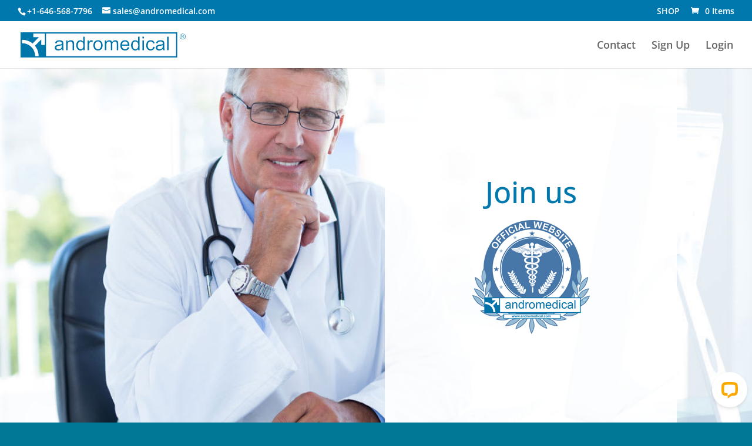

--- FILE ---
content_type: text/html; charset=utf-8
request_url: https://www.google.com/recaptcha/api2/anchor?ar=1&k=6Ld8wKAUAAAAAMjEx53v1rHbPEI8s-AzGl-vkYPh&co=aHR0cHM6Ly93d3cuYW5kcm9tZWRpY2FsLm9yZzo0NDM.&hl=en&v=7gg7H51Q-naNfhmCP3_R47ho&size=invisible&anchor-ms=20000&execute-ms=30000&cb=hhbqbey03njh
body_size: 48125
content:
<!DOCTYPE HTML><html dir="ltr" lang="en"><head><meta http-equiv="Content-Type" content="text/html; charset=UTF-8">
<meta http-equiv="X-UA-Compatible" content="IE=edge">
<title>reCAPTCHA</title>
<style type="text/css">
/* cyrillic-ext */
@font-face {
  font-family: 'Roboto';
  font-style: normal;
  font-weight: 400;
  font-stretch: 100%;
  src: url(//fonts.gstatic.com/s/roboto/v48/KFO7CnqEu92Fr1ME7kSn66aGLdTylUAMa3GUBHMdazTgWw.woff2) format('woff2');
  unicode-range: U+0460-052F, U+1C80-1C8A, U+20B4, U+2DE0-2DFF, U+A640-A69F, U+FE2E-FE2F;
}
/* cyrillic */
@font-face {
  font-family: 'Roboto';
  font-style: normal;
  font-weight: 400;
  font-stretch: 100%;
  src: url(//fonts.gstatic.com/s/roboto/v48/KFO7CnqEu92Fr1ME7kSn66aGLdTylUAMa3iUBHMdazTgWw.woff2) format('woff2');
  unicode-range: U+0301, U+0400-045F, U+0490-0491, U+04B0-04B1, U+2116;
}
/* greek-ext */
@font-face {
  font-family: 'Roboto';
  font-style: normal;
  font-weight: 400;
  font-stretch: 100%;
  src: url(//fonts.gstatic.com/s/roboto/v48/KFO7CnqEu92Fr1ME7kSn66aGLdTylUAMa3CUBHMdazTgWw.woff2) format('woff2');
  unicode-range: U+1F00-1FFF;
}
/* greek */
@font-face {
  font-family: 'Roboto';
  font-style: normal;
  font-weight: 400;
  font-stretch: 100%;
  src: url(//fonts.gstatic.com/s/roboto/v48/KFO7CnqEu92Fr1ME7kSn66aGLdTylUAMa3-UBHMdazTgWw.woff2) format('woff2');
  unicode-range: U+0370-0377, U+037A-037F, U+0384-038A, U+038C, U+038E-03A1, U+03A3-03FF;
}
/* math */
@font-face {
  font-family: 'Roboto';
  font-style: normal;
  font-weight: 400;
  font-stretch: 100%;
  src: url(//fonts.gstatic.com/s/roboto/v48/KFO7CnqEu92Fr1ME7kSn66aGLdTylUAMawCUBHMdazTgWw.woff2) format('woff2');
  unicode-range: U+0302-0303, U+0305, U+0307-0308, U+0310, U+0312, U+0315, U+031A, U+0326-0327, U+032C, U+032F-0330, U+0332-0333, U+0338, U+033A, U+0346, U+034D, U+0391-03A1, U+03A3-03A9, U+03B1-03C9, U+03D1, U+03D5-03D6, U+03F0-03F1, U+03F4-03F5, U+2016-2017, U+2034-2038, U+203C, U+2040, U+2043, U+2047, U+2050, U+2057, U+205F, U+2070-2071, U+2074-208E, U+2090-209C, U+20D0-20DC, U+20E1, U+20E5-20EF, U+2100-2112, U+2114-2115, U+2117-2121, U+2123-214F, U+2190, U+2192, U+2194-21AE, U+21B0-21E5, U+21F1-21F2, U+21F4-2211, U+2213-2214, U+2216-22FF, U+2308-230B, U+2310, U+2319, U+231C-2321, U+2336-237A, U+237C, U+2395, U+239B-23B7, U+23D0, U+23DC-23E1, U+2474-2475, U+25AF, U+25B3, U+25B7, U+25BD, U+25C1, U+25CA, U+25CC, U+25FB, U+266D-266F, U+27C0-27FF, U+2900-2AFF, U+2B0E-2B11, U+2B30-2B4C, U+2BFE, U+3030, U+FF5B, U+FF5D, U+1D400-1D7FF, U+1EE00-1EEFF;
}
/* symbols */
@font-face {
  font-family: 'Roboto';
  font-style: normal;
  font-weight: 400;
  font-stretch: 100%;
  src: url(//fonts.gstatic.com/s/roboto/v48/KFO7CnqEu92Fr1ME7kSn66aGLdTylUAMaxKUBHMdazTgWw.woff2) format('woff2');
  unicode-range: U+0001-000C, U+000E-001F, U+007F-009F, U+20DD-20E0, U+20E2-20E4, U+2150-218F, U+2190, U+2192, U+2194-2199, U+21AF, U+21E6-21F0, U+21F3, U+2218-2219, U+2299, U+22C4-22C6, U+2300-243F, U+2440-244A, U+2460-24FF, U+25A0-27BF, U+2800-28FF, U+2921-2922, U+2981, U+29BF, U+29EB, U+2B00-2BFF, U+4DC0-4DFF, U+FFF9-FFFB, U+10140-1018E, U+10190-1019C, U+101A0, U+101D0-101FD, U+102E0-102FB, U+10E60-10E7E, U+1D2C0-1D2D3, U+1D2E0-1D37F, U+1F000-1F0FF, U+1F100-1F1AD, U+1F1E6-1F1FF, U+1F30D-1F30F, U+1F315, U+1F31C, U+1F31E, U+1F320-1F32C, U+1F336, U+1F378, U+1F37D, U+1F382, U+1F393-1F39F, U+1F3A7-1F3A8, U+1F3AC-1F3AF, U+1F3C2, U+1F3C4-1F3C6, U+1F3CA-1F3CE, U+1F3D4-1F3E0, U+1F3ED, U+1F3F1-1F3F3, U+1F3F5-1F3F7, U+1F408, U+1F415, U+1F41F, U+1F426, U+1F43F, U+1F441-1F442, U+1F444, U+1F446-1F449, U+1F44C-1F44E, U+1F453, U+1F46A, U+1F47D, U+1F4A3, U+1F4B0, U+1F4B3, U+1F4B9, U+1F4BB, U+1F4BF, U+1F4C8-1F4CB, U+1F4D6, U+1F4DA, U+1F4DF, U+1F4E3-1F4E6, U+1F4EA-1F4ED, U+1F4F7, U+1F4F9-1F4FB, U+1F4FD-1F4FE, U+1F503, U+1F507-1F50B, U+1F50D, U+1F512-1F513, U+1F53E-1F54A, U+1F54F-1F5FA, U+1F610, U+1F650-1F67F, U+1F687, U+1F68D, U+1F691, U+1F694, U+1F698, U+1F6AD, U+1F6B2, U+1F6B9-1F6BA, U+1F6BC, U+1F6C6-1F6CF, U+1F6D3-1F6D7, U+1F6E0-1F6EA, U+1F6F0-1F6F3, U+1F6F7-1F6FC, U+1F700-1F7FF, U+1F800-1F80B, U+1F810-1F847, U+1F850-1F859, U+1F860-1F887, U+1F890-1F8AD, U+1F8B0-1F8BB, U+1F8C0-1F8C1, U+1F900-1F90B, U+1F93B, U+1F946, U+1F984, U+1F996, U+1F9E9, U+1FA00-1FA6F, U+1FA70-1FA7C, U+1FA80-1FA89, U+1FA8F-1FAC6, U+1FACE-1FADC, U+1FADF-1FAE9, U+1FAF0-1FAF8, U+1FB00-1FBFF;
}
/* vietnamese */
@font-face {
  font-family: 'Roboto';
  font-style: normal;
  font-weight: 400;
  font-stretch: 100%;
  src: url(//fonts.gstatic.com/s/roboto/v48/KFO7CnqEu92Fr1ME7kSn66aGLdTylUAMa3OUBHMdazTgWw.woff2) format('woff2');
  unicode-range: U+0102-0103, U+0110-0111, U+0128-0129, U+0168-0169, U+01A0-01A1, U+01AF-01B0, U+0300-0301, U+0303-0304, U+0308-0309, U+0323, U+0329, U+1EA0-1EF9, U+20AB;
}
/* latin-ext */
@font-face {
  font-family: 'Roboto';
  font-style: normal;
  font-weight: 400;
  font-stretch: 100%;
  src: url(//fonts.gstatic.com/s/roboto/v48/KFO7CnqEu92Fr1ME7kSn66aGLdTylUAMa3KUBHMdazTgWw.woff2) format('woff2');
  unicode-range: U+0100-02BA, U+02BD-02C5, U+02C7-02CC, U+02CE-02D7, U+02DD-02FF, U+0304, U+0308, U+0329, U+1D00-1DBF, U+1E00-1E9F, U+1EF2-1EFF, U+2020, U+20A0-20AB, U+20AD-20C0, U+2113, U+2C60-2C7F, U+A720-A7FF;
}
/* latin */
@font-face {
  font-family: 'Roboto';
  font-style: normal;
  font-weight: 400;
  font-stretch: 100%;
  src: url(//fonts.gstatic.com/s/roboto/v48/KFO7CnqEu92Fr1ME7kSn66aGLdTylUAMa3yUBHMdazQ.woff2) format('woff2');
  unicode-range: U+0000-00FF, U+0131, U+0152-0153, U+02BB-02BC, U+02C6, U+02DA, U+02DC, U+0304, U+0308, U+0329, U+2000-206F, U+20AC, U+2122, U+2191, U+2193, U+2212, U+2215, U+FEFF, U+FFFD;
}
/* cyrillic-ext */
@font-face {
  font-family: 'Roboto';
  font-style: normal;
  font-weight: 500;
  font-stretch: 100%;
  src: url(//fonts.gstatic.com/s/roboto/v48/KFO7CnqEu92Fr1ME7kSn66aGLdTylUAMa3GUBHMdazTgWw.woff2) format('woff2');
  unicode-range: U+0460-052F, U+1C80-1C8A, U+20B4, U+2DE0-2DFF, U+A640-A69F, U+FE2E-FE2F;
}
/* cyrillic */
@font-face {
  font-family: 'Roboto';
  font-style: normal;
  font-weight: 500;
  font-stretch: 100%;
  src: url(//fonts.gstatic.com/s/roboto/v48/KFO7CnqEu92Fr1ME7kSn66aGLdTylUAMa3iUBHMdazTgWw.woff2) format('woff2');
  unicode-range: U+0301, U+0400-045F, U+0490-0491, U+04B0-04B1, U+2116;
}
/* greek-ext */
@font-face {
  font-family: 'Roboto';
  font-style: normal;
  font-weight: 500;
  font-stretch: 100%;
  src: url(//fonts.gstatic.com/s/roboto/v48/KFO7CnqEu92Fr1ME7kSn66aGLdTylUAMa3CUBHMdazTgWw.woff2) format('woff2');
  unicode-range: U+1F00-1FFF;
}
/* greek */
@font-face {
  font-family: 'Roboto';
  font-style: normal;
  font-weight: 500;
  font-stretch: 100%;
  src: url(//fonts.gstatic.com/s/roboto/v48/KFO7CnqEu92Fr1ME7kSn66aGLdTylUAMa3-UBHMdazTgWw.woff2) format('woff2');
  unicode-range: U+0370-0377, U+037A-037F, U+0384-038A, U+038C, U+038E-03A1, U+03A3-03FF;
}
/* math */
@font-face {
  font-family: 'Roboto';
  font-style: normal;
  font-weight: 500;
  font-stretch: 100%;
  src: url(//fonts.gstatic.com/s/roboto/v48/KFO7CnqEu92Fr1ME7kSn66aGLdTylUAMawCUBHMdazTgWw.woff2) format('woff2');
  unicode-range: U+0302-0303, U+0305, U+0307-0308, U+0310, U+0312, U+0315, U+031A, U+0326-0327, U+032C, U+032F-0330, U+0332-0333, U+0338, U+033A, U+0346, U+034D, U+0391-03A1, U+03A3-03A9, U+03B1-03C9, U+03D1, U+03D5-03D6, U+03F0-03F1, U+03F4-03F5, U+2016-2017, U+2034-2038, U+203C, U+2040, U+2043, U+2047, U+2050, U+2057, U+205F, U+2070-2071, U+2074-208E, U+2090-209C, U+20D0-20DC, U+20E1, U+20E5-20EF, U+2100-2112, U+2114-2115, U+2117-2121, U+2123-214F, U+2190, U+2192, U+2194-21AE, U+21B0-21E5, U+21F1-21F2, U+21F4-2211, U+2213-2214, U+2216-22FF, U+2308-230B, U+2310, U+2319, U+231C-2321, U+2336-237A, U+237C, U+2395, U+239B-23B7, U+23D0, U+23DC-23E1, U+2474-2475, U+25AF, U+25B3, U+25B7, U+25BD, U+25C1, U+25CA, U+25CC, U+25FB, U+266D-266F, U+27C0-27FF, U+2900-2AFF, U+2B0E-2B11, U+2B30-2B4C, U+2BFE, U+3030, U+FF5B, U+FF5D, U+1D400-1D7FF, U+1EE00-1EEFF;
}
/* symbols */
@font-face {
  font-family: 'Roboto';
  font-style: normal;
  font-weight: 500;
  font-stretch: 100%;
  src: url(//fonts.gstatic.com/s/roboto/v48/KFO7CnqEu92Fr1ME7kSn66aGLdTylUAMaxKUBHMdazTgWw.woff2) format('woff2');
  unicode-range: U+0001-000C, U+000E-001F, U+007F-009F, U+20DD-20E0, U+20E2-20E4, U+2150-218F, U+2190, U+2192, U+2194-2199, U+21AF, U+21E6-21F0, U+21F3, U+2218-2219, U+2299, U+22C4-22C6, U+2300-243F, U+2440-244A, U+2460-24FF, U+25A0-27BF, U+2800-28FF, U+2921-2922, U+2981, U+29BF, U+29EB, U+2B00-2BFF, U+4DC0-4DFF, U+FFF9-FFFB, U+10140-1018E, U+10190-1019C, U+101A0, U+101D0-101FD, U+102E0-102FB, U+10E60-10E7E, U+1D2C0-1D2D3, U+1D2E0-1D37F, U+1F000-1F0FF, U+1F100-1F1AD, U+1F1E6-1F1FF, U+1F30D-1F30F, U+1F315, U+1F31C, U+1F31E, U+1F320-1F32C, U+1F336, U+1F378, U+1F37D, U+1F382, U+1F393-1F39F, U+1F3A7-1F3A8, U+1F3AC-1F3AF, U+1F3C2, U+1F3C4-1F3C6, U+1F3CA-1F3CE, U+1F3D4-1F3E0, U+1F3ED, U+1F3F1-1F3F3, U+1F3F5-1F3F7, U+1F408, U+1F415, U+1F41F, U+1F426, U+1F43F, U+1F441-1F442, U+1F444, U+1F446-1F449, U+1F44C-1F44E, U+1F453, U+1F46A, U+1F47D, U+1F4A3, U+1F4B0, U+1F4B3, U+1F4B9, U+1F4BB, U+1F4BF, U+1F4C8-1F4CB, U+1F4D6, U+1F4DA, U+1F4DF, U+1F4E3-1F4E6, U+1F4EA-1F4ED, U+1F4F7, U+1F4F9-1F4FB, U+1F4FD-1F4FE, U+1F503, U+1F507-1F50B, U+1F50D, U+1F512-1F513, U+1F53E-1F54A, U+1F54F-1F5FA, U+1F610, U+1F650-1F67F, U+1F687, U+1F68D, U+1F691, U+1F694, U+1F698, U+1F6AD, U+1F6B2, U+1F6B9-1F6BA, U+1F6BC, U+1F6C6-1F6CF, U+1F6D3-1F6D7, U+1F6E0-1F6EA, U+1F6F0-1F6F3, U+1F6F7-1F6FC, U+1F700-1F7FF, U+1F800-1F80B, U+1F810-1F847, U+1F850-1F859, U+1F860-1F887, U+1F890-1F8AD, U+1F8B0-1F8BB, U+1F8C0-1F8C1, U+1F900-1F90B, U+1F93B, U+1F946, U+1F984, U+1F996, U+1F9E9, U+1FA00-1FA6F, U+1FA70-1FA7C, U+1FA80-1FA89, U+1FA8F-1FAC6, U+1FACE-1FADC, U+1FADF-1FAE9, U+1FAF0-1FAF8, U+1FB00-1FBFF;
}
/* vietnamese */
@font-face {
  font-family: 'Roboto';
  font-style: normal;
  font-weight: 500;
  font-stretch: 100%;
  src: url(//fonts.gstatic.com/s/roboto/v48/KFO7CnqEu92Fr1ME7kSn66aGLdTylUAMa3OUBHMdazTgWw.woff2) format('woff2');
  unicode-range: U+0102-0103, U+0110-0111, U+0128-0129, U+0168-0169, U+01A0-01A1, U+01AF-01B0, U+0300-0301, U+0303-0304, U+0308-0309, U+0323, U+0329, U+1EA0-1EF9, U+20AB;
}
/* latin-ext */
@font-face {
  font-family: 'Roboto';
  font-style: normal;
  font-weight: 500;
  font-stretch: 100%;
  src: url(//fonts.gstatic.com/s/roboto/v48/KFO7CnqEu92Fr1ME7kSn66aGLdTylUAMa3KUBHMdazTgWw.woff2) format('woff2');
  unicode-range: U+0100-02BA, U+02BD-02C5, U+02C7-02CC, U+02CE-02D7, U+02DD-02FF, U+0304, U+0308, U+0329, U+1D00-1DBF, U+1E00-1E9F, U+1EF2-1EFF, U+2020, U+20A0-20AB, U+20AD-20C0, U+2113, U+2C60-2C7F, U+A720-A7FF;
}
/* latin */
@font-face {
  font-family: 'Roboto';
  font-style: normal;
  font-weight: 500;
  font-stretch: 100%;
  src: url(//fonts.gstatic.com/s/roboto/v48/KFO7CnqEu92Fr1ME7kSn66aGLdTylUAMa3yUBHMdazQ.woff2) format('woff2');
  unicode-range: U+0000-00FF, U+0131, U+0152-0153, U+02BB-02BC, U+02C6, U+02DA, U+02DC, U+0304, U+0308, U+0329, U+2000-206F, U+20AC, U+2122, U+2191, U+2193, U+2212, U+2215, U+FEFF, U+FFFD;
}
/* cyrillic-ext */
@font-face {
  font-family: 'Roboto';
  font-style: normal;
  font-weight: 900;
  font-stretch: 100%;
  src: url(//fonts.gstatic.com/s/roboto/v48/KFO7CnqEu92Fr1ME7kSn66aGLdTylUAMa3GUBHMdazTgWw.woff2) format('woff2');
  unicode-range: U+0460-052F, U+1C80-1C8A, U+20B4, U+2DE0-2DFF, U+A640-A69F, U+FE2E-FE2F;
}
/* cyrillic */
@font-face {
  font-family: 'Roboto';
  font-style: normal;
  font-weight: 900;
  font-stretch: 100%;
  src: url(//fonts.gstatic.com/s/roboto/v48/KFO7CnqEu92Fr1ME7kSn66aGLdTylUAMa3iUBHMdazTgWw.woff2) format('woff2');
  unicode-range: U+0301, U+0400-045F, U+0490-0491, U+04B0-04B1, U+2116;
}
/* greek-ext */
@font-face {
  font-family: 'Roboto';
  font-style: normal;
  font-weight: 900;
  font-stretch: 100%;
  src: url(//fonts.gstatic.com/s/roboto/v48/KFO7CnqEu92Fr1ME7kSn66aGLdTylUAMa3CUBHMdazTgWw.woff2) format('woff2');
  unicode-range: U+1F00-1FFF;
}
/* greek */
@font-face {
  font-family: 'Roboto';
  font-style: normal;
  font-weight: 900;
  font-stretch: 100%;
  src: url(//fonts.gstatic.com/s/roboto/v48/KFO7CnqEu92Fr1ME7kSn66aGLdTylUAMa3-UBHMdazTgWw.woff2) format('woff2');
  unicode-range: U+0370-0377, U+037A-037F, U+0384-038A, U+038C, U+038E-03A1, U+03A3-03FF;
}
/* math */
@font-face {
  font-family: 'Roboto';
  font-style: normal;
  font-weight: 900;
  font-stretch: 100%;
  src: url(//fonts.gstatic.com/s/roboto/v48/KFO7CnqEu92Fr1ME7kSn66aGLdTylUAMawCUBHMdazTgWw.woff2) format('woff2');
  unicode-range: U+0302-0303, U+0305, U+0307-0308, U+0310, U+0312, U+0315, U+031A, U+0326-0327, U+032C, U+032F-0330, U+0332-0333, U+0338, U+033A, U+0346, U+034D, U+0391-03A1, U+03A3-03A9, U+03B1-03C9, U+03D1, U+03D5-03D6, U+03F0-03F1, U+03F4-03F5, U+2016-2017, U+2034-2038, U+203C, U+2040, U+2043, U+2047, U+2050, U+2057, U+205F, U+2070-2071, U+2074-208E, U+2090-209C, U+20D0-20DC, U+20E1, U+20E5-20EF, U+2100-2112, U+2114-2115, U+2117-2121, U+2123-214F, U+2190, U+2192, U+2194-21AE, U+21B0-21E5, U+21F1-21F2, U+21F4-2211, U+2213-2214, U+2216-22FF, U+2308-230B, U+2310, U+2319, U+231C-2321, U+2336-237A, U+237C, U+2395, U+239B-23B7, U+23D0, U+23DC-23E1, U+2474-2475, U+25AF, U+25B3, U+25B7, U+25BD, U+25C1, U+25CA, U+25CC, U+25FB, U+266D-266F, U+27C0-27FF, U+2900-2AFF, U+2B0E-2B11, U+2B30-2B4C, U+2BFE, U+3030, U+FF5B, U+FF5D, U+1D400-1D7FF, U+1EE00-1EEFF;
}
/* symbols */
@font-face {
  font-family: 'Roboto';
  font-style: normal;
  font-weight: 900;
  font-stretch: 100%;
  src: url(//fonts.gstatic.com/s/roboto/v48/KFO7CnqEu92Fr1ME7kSn66aGLdTylUAMaxKUBHMdazTgWw.woff2) format('woff2');
  unicode-range: U+0001-000C, U+000E-001F, U+007F-009F, U+20DD-20E0, U+20E2-20E4, U+2150-218F, U+2190, U+2192, U+2194-2199, U+21AF, U+21E6-21F0, U+21F3, U+2218-2219, U+2299, U+22C4-22C6, U+2300-243F, U+2440-244A, U+2460-24FF, U+25A0-27BF, U+2800-28FF, U+2921-2922, U+2981, U+29BF, U+29EB, U+2B00-2BFF, U+4DC0-4DFF, U+FFF9-FFFB, U+10140-1018E, U+10190-1019C, U+101A0, U+101D0-101FD, U+102E0-102FB, U+10E60-10E7E, U+1D2C0-1D2D3, U+1D2E0-1D37F, U+1F000-1F0FF, U+1F100-1F1AD, U+1F1E6-1F1FF, U+1F30D-1F30F, U+1F315, U+1F31C, U+1F31E, U+1F320-1F32C, U+1F336, U+1F378, U+1F37D, U+1F382, U+1F393-1F39F, U+1F3A7-1F3A8, U+1F3AC-1F3AF, U+1F3C2, U+1F3C4-1F3C6, U+1F3CA-1F3CE, U+1F3D4-1F3E0, U+1F3ED, U+1F3F1-1F3F3, U+1F3F5-1F3F7, U+1F408, U+1F415, U+1F41F, U+1F426, U+1F43F, U+1F441-1F442, U+1F444, U+1F446-1F449, U+1F44C-1F44E, U+1F453, U+1F46A, U+1F47D, U+1F4A3, U+1F4B0, U+1F4B3, U+1F4B9, U+1F4BB, U+1F4BF, U+1F4C8-1F4CB, U+1F4D6, U+1F4DA, U+1F4DF, U+1F4E3-1F4E6, U+1F4EA-1F4ED, U+1F4F7, U+1F4F9-1F4FB, U+1F4FD-1F4FE, U+1F503, U+1F507-1F50B, U+1F50D, U+1F512-1F513, U+1F53E-1F54A, U+1F54F-1F5FA, U+1F610, U+1F650-1F67F, U+1F687, U+1F68D, U+1F691, U+1F694, U+1F698, U+1F6AD, U+1F6B2, U+1F6B9-1F6BA, U+1F6BC, U+1F6C6-1F6CF, U+1F6D3-1F6D7, U+1F6E0-1F6EA, U+1F6F0-1F6F3, U+1F6F7-1F6FC, U+1F700-1F7FF, U+1F800-1F80B, U+1F810-1F847, U+1F850-1F859, U+1F860-1F887, U+1F890-1F8AD, U+1F8B0-1F8BB, U+1F8C0-1F8C1, U+1F900-1F90B, U+1F93B, U+1F946, U+1F984, U+1F996, U+1F9E9, U+1FA00-1FA6F, U+1FA70-1FA7C, U+1FA80-1FA89, U+1FA8F-1FAC6, U+1FACE-1FADC, U+1FADF-1FAE9, U+1FAF0-1FAF8, U+1FB00-1FBFF;
}
/* vietnamese */
@font-face {
  font-family: 'Roboto';
  font-style: normal;
  font-weight: 900;
  font-stretch: 100%;
  src: url(//fonts.gstatic.com/s/roboto/v48/KFO7CnqEu92Fr1ME7kSn66aGLdTylUAMa3OUBHMdazTgWw.woff2) format('woff2');
  unicode-range: U+0102-0103, U+0110-0111, U+0128-0129, U+0168-0169, U+01A0-01A1, U+01AF-01B0, U+0300-0301, U+0303-0304, U+0308-0309, U+0323, U+0329, U+1EA0-1EF9, U+20AB;
}
/* latin-ext */
@font-face {
  font-family: 'Roboto';
  font-style: normal;
  font-weight: 900;
  font-stretch: 100%;
  src: url(//fonts.gstatic.com/s/roboto/v48/KFO7CnqEu92Fr1ME7kSn66aGLdTylUAMa3KUBHMdazTgWw.woff2) format('woff2');
  unicode-range: U+0100-02BA, U+02BD-02C5, U+02C7-02CC, U+02CE-02D7, U+02DD-02FF, U+0304, U+0308, U+0329, U+1D00-1DBF, U+1E00-1E9F, U+1EF2-1EFF, U+2020, U+20A0-20AB, U+20AD-20C0, U+2113, U+2C60-2C7F, U+A720-A7FF;
}
/* latin */
@font-face {
  font-family: 'Roboto';
  font-style: normal;
  font-weight: 900;
  font-stretch: 100%;
  src: url(//fonts.gstatic.com/s/roboto/v48/KFO7CnqEu92Fr1ME7kSn66aGLdTylUAMa3yUBHMdazQ.woff2) format('woff2');
  unicode-range: U+0000-00FF, U+0131, U+0152-0153, U+02BB-02BC, U+02C6, U+02DA, U+02DC, U+0304, U+0308, U+0329, U+2000-206F, U+20AC, U+2122, U+2191, U+2193, U+2212, U+2215, U+FEFF, U+FFFD;
}

</style>
<link rel="stylesheet" type="text/css" href="https://www.gstatic.com/recaptcha/releases/7gg7H51Q-naNfhmCP3_R47ho/styles__ltr.css">
<script nonce="EOjWrmximj6WeB6C_QQhtg" type="text/javascript">window['__recaptcha_api'] = 'https://www.google.com/recaptcha/api2/';</script>
<script type="text/javascript" src="https://www.gstatic.com/recaptcha/releases/7gg7H51Q-naNfhmCP3_R47ho/recaptcha__en.js" nonce="EOjWrmximj6WeB6C_QQhtg">
      
    </script></head>
<body><div id="rc-anchor-alert" class="rc-anchor-alert"></div>
<input type="hidden" id="recaptcha-token" value="[base64]">
<script type="text/javascript" nonce="EOjWrmximj6WeB6C_QQhtg">
      recaptcha.anchor.Main.init("[\x22ainput\x22,[\x22bgdata\x22,\x22\x22,\[base64]/[base64]/UltIKytdPWE6KGE8MjA0OD9SW0grK109YT4+NnwxOTI6KChhJjY0NTEyKT09NTUyOTYmJnErMTxoLmxlbmd0aCYmKGguY2hhckNvZGVBdChxKzEpJjY0NTEyKT09NTYzMjA/[base64]/MjU1OlI/[base64]/[base64]/[base64]/[base64]/[base64]/[base64]/[base64]/[base64]/[base64]/[base64]\x22,\[base64]\\u003d\x22,\[base64]/DicONYmrDnT5SVMKVLETDu8OEX8O8NcOrwqZLL8Otw5HChcOQwoHDoiB7MAfDlgUJw75lw5oZTsKywofCt8Kmw50uw5TCtQIDw5rCjcKtwp7DqmAvwppBwpdpIcK7w4fChyDCl1PCvMORQcKaw6TDrcK/BsOMwofCn8O0wq8sw6FBdHbDr8KNLhxuwoDCqcOZwpnDpMKOwpdJwqHDpsOywqIHw5jCnMOxwrfCsMO9bhk+YzXDi8KYN8KMdBHDkhs7OlnCtwtLw43CrCHCrcOywoIrwoQhZkhbR8K7w54IO0VawozCnC4rw6PDk8OJegdjwro3w6LDuMOIFsOHw6vDim80w7/DgMO3KHPCksK4w5DCkyoPG3xqw5BIDsKMWhnCkjjDoMKaPsKaDcOqwozDlQHCkcOSdMKGwp/[base64]/CssKgw4nCuCTCpcKmw6jCi8OTHMOdXiRfR8KlBS0swrNMw5PDhSxNwoB3w4cDTh3Ds8Kww7BRK8KRwpzCnAtPf8OJw77DnnfCgS0xw5s8wpIOAsK6U3w9wrDDgcOUHXB6w7USw5jDvitMw47CrhYWTg/Cqz4WXMKpw5TDoFF7BsOlYVAqKcONLgspw6bCk8KxLCvDm8OWwoLDmhAGwoXDssOzw6Iqw4jDp8OTBsORDi1/wrjCqy/[base64]/[base64]/[base64]/DscO3WcKBwrHCiMOEQMKDwrnDl8OkaMOYwpl/CcK3wr7Cl8K3WcKYN8KoDQvDuSYYw5R1wrDCmsOZIMOQw6HDkV0ewrHClsKIw48QWB7DmcONUcKAw7XCljPCoUQPw58fw78wwopmeDnCln9Xwp7CicK1M8K+FETDgMKmwoM8wq/Dpy5pw6xdGgTDpEPChgc/[base64]/OjEFH8KQKTTCu8OhwoQhw65BwplawpLDisOgP8KnwoLCucK9wpEdbWnDk8KYw6TCk8K+InNuw47Dp8KXB3/CicODwr7Dj8OMw4HCisOcw648w4vCr8KMT8OXTcO3MjbDvVLCo8KORgLCucOGwqHDvMOBLWElM0IGw71jwqprw6dtwqh5IWHCrlbDsBPCkEctfcOoPg0VwrQBwpjDuBnCr8Obwo5oYMKoZxrDsSHDhMKWbVrCq3HClTAWf8O+c1MMRFrDvsOLw6E/wokJe8Ofw7HCuH3DqsO0w4gLwqfCmkXDlDwVVzrCk38adsKjHcKFCcOjWsORFsOMZ3XDvMKLH8O4w7PDg8KUHsKBw4FuGE/CtVnDnwbCucOgw417B2PCuz3CrXZ+wrZbw59gw4V0RlB9w6kYJMOTw7p9wqReDnfCqcOuw4nDgsOzwqQUTRLDuDkSI8OCb8Obw7BcwpXCgMOVEcOfw6HDllTDlD/CmWXCjGPDr8KKJ1nDjTh4FkLCtMORwq7DhcKDwqnCv8OnwqTDlUQaWH4SwoPDkyozQnQAZ0AVV8KLwrfCpSxXwr7Dqzc0w4cdYcOOB8O9w7XDpsOxVDTDicKFI2Qbwq/Dr8OBfxk7w44na8Kwwq7Dv8KtwpNsw5U/w6/Cm8KSFsOAPWc+EcOZwqFNwoTDrsKjUMOrwpnDqQLDisKaU8KobcKJwqlTw63DtzZ0w6DDu8Ogw7fClXPChsOpVMK0KCtgZSgbVTZPw6srWcKjIMOAw47Ch8Odw4PDjS/[base64]/DpcKqw5p/wrPDsHPDqnnDrG/CkMOJwqXCvnrDt8KJfcKPVSXDqcK5dcK5DVJUQ8KQRMOjw6rDuMK2JMKCwozDg8KLY8OGwqNRw5DDjcKOw48/EiTCrMKmw4saaMOoZVDDmcOKAhrCjB00UcOaP2PDqzJMBsOeC8OERcKVc1UddBQ/w4fDnUMDwpQLGsOnw5bCiMOKw7Rdw5BEw5nCn8O7CMOow65IMy7Dj8OyIsOYwrJWw74aw4rCqMOEwoUQwpjDhcKXw6JJw6vDusKqwpzCqMOnw6lBAlTDl8OiLsKrwr3ChnRPwq/[base64]/CpsKeQkPDvcOPwoQ3wp0Jw4bCkAUBS8K/MxlHR1jCnsKdNjc4wpjDgMKmP8OLw7/[base64]/DrDXChzcBwqHCpcKcIMK3KBvCn8KzwrMUJMOxw4zDjHMvwrkCYMOBSMK2wqPDg8OUaMOZwotaNcKYZ8KcSTEvwpDDm1bDpxTDvmjCjSbCmX16djpYfnB2wqrDkcOTwrJ/XMKPYcKFwqbDnHzCpsKqw7crBsKnYVB/[base64]/NjlnbFjDs1jCsn8JwoHDpMOfwq1KcyzCnVpyL8KSw7zCnRnCjVXCoMKPU8KGwpQfQ8KxfU8Owr5+AcOeISBlwrDDp1wxeVYGw7DDumkFwownw4Ede0YvS8Khw6c+wpldSMOpw7odNMKfLMOjMhrDgsO3SyBGw6/CosOZXgpdKAjDu8Kww6xfCm89w5Qmw7XDs8KDaMKjw70Pw7DClF/ClsKiw4HDl8KgHsKaRsOhw5/CmcK4YsKZQsKQwobDuiPDuF/[base64]/CjivDm8KKw7DCmMKawrdbw4DDtcKVYQB2w7PCoMKdw7AcV8OUVQ0Tw4ABSkvDksOqw6QEXMKgWn5Xw6PDpyg/[base64]/CvmnDkl/[base64]/Dp8OCw7jDrMK2wp5lBMOQwpBcOWtHw7NSwodIwoDCgAcLwqbCnUoHPcOew43Cp8KjTA/CusOGLMKZGsKBCj8eQFXDtMK4WcKKwq5Nw4XCt14rwqQ1wo7CrsK8Ez5OLg0swoXDnz3DoX3Cvl3DrcOKPcKEwrHCsgrDr8ODXzTDr0dVw7IHGsKqw6jDssKaKMOcwqnDu8KiCWvDnULCmFfCkk3Dgj8Qw58ZHMOWfMKBw5kIdcK/wpzDusKmw5gjUnDDqMO6RVdHFMKKVsOvUXjDmm3CtsKKwq0XHR3CrjVxw5IpOMOsalh8wrXCs8KRKsKowqLCtThYD8O0Q3cDV8OrXSXDpcKeaXbCisKMwqpcccKmw6DDosOSOHgNPRzDh0gXZsKRcmvCvMOXwrPCg8O4FcKvw49MScKUTMK9dXdQJB/DtC5nw44vw5jDp8OUDsOTR8KKWmBeegTCtwoGwrDCgUvDuzplcWs2w7ZVW8K5wotzGR3DmsOaYcOnbcKdMsKXZGJGeQXDvEvDu8OfdcKlZcOyw5bCswrDjcK4QDdLL0bCncKDegsMZFceIMOPw5zDkxbCqyDDhgtswoIhwrXDsDrCiyxLQsO0w7TCrh/[base64]/OcKow6rDlcORwoDDm8ObwpdoeMOhwpDClsK+c8Omw4opZsKdw5nDtsOsSsKUTT/CizbClcO3w4BbJ0gIacONw6/CgcKew69KwqVfwqQIw7I/wq0uw61vNsK5C0gfwqjCq8ODwpbCucKQYgU7wojCv8OLw59hSnzCv8OYwr4hAcK2dgkOEcKBIC17w759P8OWCyxOU8KIwp9GEcK5Xg/[base64]/DtMOIF8KqU8KawqrDlMOxwpg0T8OGWsK2VMOpwokaw6RcSnB7W0jCjsKjFHLDgcO8w457w7DDhcO8eV/Dp0ovw6jCgygHGVcvIsK/esKxT0cGw6TDjlhLw6/CjABmPsKrQSDDosOCwooKwqlVw4Yrw4jClMKlwrzDpx/ChmU+w6lqbMKYRnLDm8K+KcOkJlXDmQchw6DCszjChsOzw4bCkVNbPQPCgMKuw5xPaMKTwoVvw53DtXjDtk8DwoAxw6gswqLDiC97w6QsMcKWYy1veAPDgMOFSg3DucO/wpNLwqlUw73CjcOQw6svb8O7w7AGPRnDm8K1w7YfwqgPUMOmwpl+B8KBwpfDn2vDojLDtsOywol0JEcyw6wlb8OhZSIYw4QUA8K0wpPCo2dHPMKAQ8KXc8KmGsKqLgXDuGHDoMO2VMKgCkFOw7hTJC3Cp8KEwqw3dMK6CMKkw47DlFjCq0DDvCcfE8K0OcKuwqXDhi/CmmBFRijDkjIQw7xBw5l6w7fCskzDuMODIxjDu8OIw6tsEMKswo7DmE7Cp8Kcwpk7w4xCe8KkKcOQHcK8ZMKRPMOecxnCklXCq8ODw43DnyzCkD9kw6YKCF3DsMKpw4bDvsOiT1TDgxHDisKNw6bDnHdIW8KxwqN6w57Dg3/[base64]/ClmvCj8KGC8KTcnAjA2FQHMKFw5Zdw6JZXsKBwofCqG8FKR0Ow7HCuxcVXB/Ctis2wrXCo0RZN8OlNMK4wp/DmGRzwqkKw7nCgsKSworCnSk0wrIIw6lxwrzDqkVDw5QDHB0Wwq05GcOJw6fDoAcdw71jPcOdwo/CpsKzwrPCviJWX2VNOAfCnsOtdT7CqQdCQMKhI8OIwrJvw7zDssOMWWdYScOdZcOCacKywpQowr/Cp8OuEMKYcsOcw7lSAwpUw4p7wqJQSmQ7AlbDtcKCMnHCicK+wrXDrQXDo8KYwojDug4MWwQxw6rDs8OsTT0Yw74aHyM6DinDkwwkwrXCh8OcJWgSbVYJw4fCgwDCmRzCl8ODw5TDvgZ6w6Zgw4E5JMOQw5LDklFMwpMIJkxKw50iL8OKKDPDoR59w59Bw7jDlHY/Lx4FwrlbFsO2ICdVNsKcBsOuY1EVw5DDs8K3w4p9AGrDlCHDoFTCsnBIPUrCtg7CtcOnfsOkwoQVcRw/w6QBPibCriAjfyY+Hx5xWyAawqV6w5tkw44fOsK2F8KxTETCqi0KMi/[base64]/EcOHPcKjwrgOwrEOYcOTw4ANwoHDvFksUV8ZwrHCri3DosKqInDChcKvwroVwpjCqQ/DphE+w5YQJcKVwqUqwqU5KjHCsMKEw5sSwpLDgQ/Cv3JSOFHDo8OnNCEzwoQqwql+RBLDuznDrMK8w5skw63DoUImw6oswopuOHnDnsKDwpAawp4ZwopLw6ERw5x5wr0ZbQBnwoLCpxjCq8KywpjDvUEBP8Kow7DCmsKvbEw4Km/CjsOGbHTDp8KxUcKtwqTCqywgWsOqwpMPO8OMw5F3dMKLLcK7U3ZPwqrDg8OewoDCi1kNwowGwprCtRDDmsK4SWNrw5F9w6tmARHDi8K0f1bCgGgOwpYFwq07bcOfERxIw5DDssKCHsK0wpYewo89LBUlR2nDpn06LMOQSQ3Dn8OxTsKVfXw1A8KfFsOMw7/[base64]/Cl0grXsOQN2LCgU/DlFkBKFU0w4hew4NSwr1MwqDDhGzDhsKzw68MYcKWEkLCjAQ/wofDi8OGcGJNY8OeKMOCTkDDs8KOGg5Bw5AcHsKtacKMGF5hEcONwpHDih1XwpkpwoLCrmbCuhnCpWAMIV7CpsOUwpnCh8KwaWPCsMOmSSoZEX9hw7PCr8K3QsKrGm/CtsOiEFRleA9aw7w9U8OTwpbCucORw5hCW8OkLXUrwpnCmAd0d8K2w7HCoVYgVBVEw6jDmsO0MsOlwrDClw9mFsODFQ/DpkrCsR0dwq1uD8KpBsO2w6nCphTDjk8AL8ORwrN7SMOCw73DnMK8wr9pJ0UvwoDCosOiMRcybh7CkzIvdMOaV8KoJVh1w4rDsRvCvcKIYsOtfMKTZ8OMbMK4NcO1wqF5wol8LDjDqQA/FGbDjQ3DghUVwoJ0VnN0ZShZPRnDqsOObMO7XsOHw4XCpR3CpTrDnMOrwp7Di1B5w5HCn8OJw6EsBsOdR8OPwrXCgjLCjkrDsCgVaMKJcFXDuz5QBcOjw400wql9XcKlPSt6w77DhCJBTV9Aw7/[base64]/w4cKw7rCrsOtwplUXQxzJ8KQw6pzwonDtcOIZ8Khc8K/w6zDl8KGfn1fwoLCg8K9eMKRU8K6wpvCoMOow7xxYXc2X8OieyoqHEksw6vDrsOkKhZvQCQUOMO4wr8TwrVAwohtwpYHw5vDqh1wIMOjw5wvYsOhwovDqgQaw6/DqUzDrMKpcXXDr8OPbRxDwrNow4Ahw5JmRsOuIsOTegLCnMOdFsK4ZwAjSMOTwoQ/w69xEcOAOl8zwpHDjEkgWsKjDF7DsFfDmMKvw5zCv11ZScK1HcKTJjLDocOuFyXCmcOjfWTCqcK9aH3DtcKFJB3CpDjDmR7DuxbDknbDnzQvwqPDrMO+S8Kkw4o+woJ/wr7ChMKtEj91FShFwr/DrMKHw5oowo7Cum7CtA8oHmrCvsKaUjDDmsKRHFrDlcOGcWvDjmnDssOIAX7CtRfDrMOgwrdSKMKLNk1MwqRFwq/[base64]/w7YQZ8KjamDCi2DCuMKiwoHCs8KVwpVSe8KDf8KlwpTDtMK+w79Cw7LDpBrCicKIwqcKZnhVGEsnw5TCsMKhL8KdXMK3GG/CoTrCqsOVwrs1wptbBMO2dkhnw4nCq8O2YEhCKijCpcKbS2HChh4SU8O+EcKrRykbw57DgcOtwr/[base64]/Do3jCmcKVwqFpNcOfwoTDiC3DmcOFEBHDn1pHYkprFcKidsKDSwrDiQJww44vCQLDnsK3wozCrcOhHAACw4HDqk5PEAjCpsKiw6zCpsOKw5rDo8Kyw7/[base64]/[base64]/DjsO9wobCmkNsw6zCok7CsCzCrsORcRTDr2hawrDCuzY6woXDmMKOw4TDvhXDtsOPw4dywrHDqW/DssKQAwMDw5vDrhDDicKtdcOJRcOKNzTCm01oUMK+JMOzID7CisOZw5VsIyHDlWp2GsKSw5XDmsOELMK5CMK/OMK0w4bDvFfDnD/DlcKWWsKfwrpmwqHDlyhcU3jCvBPCgGAMZ29kw5/CmXLCosK5JyXCvMO4PcK9a8O/MmHCiMO5wonCqMK0UA/DlW/Cr3RPw4fDvsKVw7rCvMOiwrlYYVvCtsKCwrIra8Opw6LDjBTDmcOuwobDqWIgUcOxwrUfUsK/w5XCnSduGnbCoG16wqXCg8KcwpYFB2/[base64]/[base64]/DpcKcwpXCkcOHwpDCtAo5wpfDjcKYIMOZw4d2U8KhL8KUw6MaG8ONwqZgWsK7w7DCkS8vJxnCtsONbi9Iw5xWw5rCnMKaPcKKwptWw6LCjMO7KHkGVsKGBcOmw5jCqF/CqMK6w63CvcO0ZcOXwoPDmsKsFynCoMOnDMONwowYUxMBKMOsw7B+AMO4woDDoHHDksKQWSnCinLDucKiVcK9w6fDh8KNw4UHw6kow6wxw5dVwpvDmmRTw7HDn8OQZGVNw40IwoJkwpA8w4wNJ8KdwrnCugZRGcKWO8O4w4/[base64]/w4NawobCgkLDowsNADRaBsKNw53CjMKkWsK/TsOzEsObSSJbbz9mHMKVwos2XQDDhcOkwqHCn38hwrTDsXllOcKAHSzDjcOCw7LDv8OidVtjDcKIQlrCtUkbw4/Cn8OJBcOtw5HDiS/DpxDDvDLCjV3CkMOaw6DCpsKFw44Lw73Dj0/[base64]/[base64]/[base64]/wrrDsFHDuMOYw4zCmSJQw4oPw7vCpcO6wpXCjmh4eQ7DlGDDicKDCMKoBiltOiI0U8KuwqdVwrnDo10Jw5JYwrhSamhNw7Q3OFvCkn/[base64]/w79cdE9gw5zCt8OEwp7CscOESRYcw6FQwopgw7jDjRRywoUMwpLCtcO2dcKpw4vCqHnCmMKxYT0jUsKyw7vCmVAZYRrDunHDhSVXwozCgMKfeE/CphkxUMOVwqDDvGrDsMOcwpxmwoFuAH8ENVZRw5LCp8KpwrxSHn/DkjrDkMO1w4/DliPDqsOvLCHDgcKXMcKoY8KMwojCtCLCvsKRw7/CkQfDuMOfw4HDr8KDw7pWw5cqWcOxDgnDkcKdw5rCrV7CvcOLw4/CpylYHMK4w7XDnSXCglLCr8KKL2fDpADCkMOxTFnCnlk6T8KFw5fCmCg5LwvCpcKAwqcOalZvwrTDiQLCkUkuDgY1w4fCploORFkeKCjCgwNuw57DuA/DggzDvcOjwqTDqldhwqdSZ8Ksw77DtcKlw5DDuGczwqptw43DlMOBBzUYw5LCrcOvwqbCgwzCoMOwDTF0woNTQREVw63DnjNCw6EJwo0BScKZLVQmwr5aAMOyw48jccKAwp/DvcOCwqoUw53Cj8OVXMK/w5fDusKSPsOMTcKWwoAWwprDnhJKD2TCqxEDKx3DlcKbwrLDt8OSwoTCh8KdworCu1pvw7fDmMKrw7DDsCJ+DcKEJQYubmbDmW3Dom/Cl8KfbsOnXTsYIsORw6dqRMKKc8OqwqpOPsKUwpLDsMKowqc6GHsif0E7wpTDiwQ4NsKuR3nClcOtRlDDsA/ClMK0w7ogwqTDjMObwqwPa8KXwro0w4/DoDnCs8Obwrc9X8OpWwPDvsOrQidhwodXGjDDqsKmw6fDscOjwqkDf8KHPTwzw7guwrNMw77DrWYJGcKuw4rDnMOLw6bCmMORwq3CtgNWwoDCoMOZw6hWD8K8w49dw6DDqWfCv8KbwonCjFcgw6sHwo3DpQ7DssKAwrV9UMOQwpbDlMOHXS/[base64]/X8OoUyxTIsOdwq9aw6dSIHDCiG0nwonDtStJRTBEw6HDj8KmwpICVF7DuMOYwqoSVBV7w44kw69NA8K/aBTCn8O7wpnCu18iBMOuwrIkw4ozJ8KKPcO+wo5iDEpCEsO4wrDChiTCqiASwqFww6zCiMKyw7VIRWzCokUow4oIwpnDkMKoJGgQwrPChU8eBicsw7LDn8KOS8ONw4nDhcOIwo/DtcK+wrQuw4YaaFske8OgwoLCpQAgw4HDsMKreMKYw53CmcK/[base64]/DvMOzPE/Cvn0zGE/CiMOXwrkJwqPCrDvDm8Oyw4PCuMKEIFoHwq9YwqEANMOIYMKdw6zCi8OiwqLCvcO2w6MZfl/Ch1RFL2Jqw6pgOsK5w4ZbwqJqwqDDvcKMTsKfBi7CtkXDgk7ChMOcZU46w4rCqsOHf1jDvH8wwoLCr8K4w5zCtFE2wpYCAHLCi8KjwoINwrF3w5kewqjCtWjDk8OZY3vDrmpWRzbDicO/wqrCn8OcdQh3w5rDssKuwo5Kw49Aw75FNmTDjVvDvMOTwojDrsKowqsdw4zCshjCvQpzwqbCqcKhVxxpw5YCwrXCmD8xK8OzU8OPf8O1YsOWwqvDql7DocODw5bDk2tPP8KDLsOXB0fDmh5XS8KfScKhwp3DpWJCdj7Dg8K/wovDvcKrwpwyfwTDvCfCqnMlIXxLwpsHM8OTw7bDr8KSw5/Ch8KIw5nDqcOmKcK/wrEkaMKLejIXZUTCrcOlw6U6wqAkwq8sRcK1wrfCjFJewq15R2V5w6t/wpdCXcKPbsO6wp7CksKYw7EOw5LDm8Oyw6nDg8O3VWrCoUfDkk07UhZsWGbCu8OUTcKncsKCLsOHMMOzOsOEKsO9w7LDpQAse8OBYn9Zw47ClwTDk8OGwrDCuTfDhBUmwp0Swo3CoVwhwp/CusOmwprDrmLDrEnDhifDnGVAw7LCkGRNNcKheyDDj8OMIMKgw7XCrRopXcKuFmbCuCDCl0giw4NMwrrCrinDvn3DtRDCrnpmUMOAeMKdBsOAYG/Dr8O0wrZFw5DDkMOewpPCp8O/wpTCmMObwpfDvcOwwpgQbklGR3LCpsKLMWR0wos1w4IswrvCsTTCqMOvAGzCqUjCrUvClCpNajfDmipra3U0wpM/w500ZnDDhMOMw5zDrsOuPRBqw4hhO8Krw7gcwplFY8Kjw5nCgU0lw4NNwqjDuyljwo5Hwr3Dt2/DoEXCq8OIw4vCn8KUa8O0wqnDlEIdwrc+woVgwpNKb8O6w5pLE295DEPDrWnCrcOHw5bClB/[base64]/Ds1zCj8Kcwo3DrsK1QHvCocKAwpg1wozCisK+wr0UKMKldMOnw73CmsOWw4s+w7cxB8OowqjCqsOFX8K+w60eTcK1wr9BbwDDgwrCscOXXsO/RsOAwpLDp0M0A8KjDMOrwqN9woNew4lswoRANcOHfE/Cj156w7IrM2dgJGjCkMKQwrZNcMOPw4zDjsO+w61ZcxVbOsOiw49cw7kHfB0ubR3CksKeJWXDscK+w5oHVznDjcK1w7HCn2PDiCXCk8KHW2LDpwIQF0fDrcOgwrfCssKvZMO4PEFxw6YQw6rCjsOMw5fDmAUnV0c/DzNDw6lZwqwSwo9XdMOaw5VswrwLw4PCnsKZJ8KwOB1ZGCDDsMO7w7MvLcKsw78oesKzwqx9JsOYC8KCUMO2AcK3woXDgTvDv8OJWmlrUMONw4J0w7/CsUpXZMKKwqIxFB3ChgQkHQVQaRfDkMKgw4zCq3zCisK1wpIRw6MowqMsCcOdwqt/w6Yjw5nCjU16OMO2wrg0w7R/wq/CoEpvEkbDrsKvTy0Ywo/Ct8OSwrPDiXrDgcKtbz0NFWUXwosowrbDpRfCt1FswqFtWSzChMKTb8OzWMKkwr/DosKIwo7ChBrDoks/w4LDqcKbwo1YYcKKFknCkMO7X27DvDJSwqtTwr0mJTzCu3Fkw5LCl8K1wrwlw4J5wr3Cv1RHf8K4wqZ4wptuwqIfTAzCgRvDkSdGwqTDm8KSw7jDuWRTwoI2LQnDg0jDk8KkUMKvwoTCgzrDoMOxwrlpw6FdwrZvUnLDv2wFEMO5wqNYVm/DsMKYwotcw71/[base64]/CqzAQHRcNw7TChEEgw6obw5UQwqfCjsKUw7XCjQw7w4sNB8KyMsO+bcKXYsKKcW/[base64]/DusK/WsOSIwPDh8OIw5rCv1M/[base64]/CgABvwqVBwrXDh3EgFytOaMKkfDtow7nCjH3ClcOww6wLwozDmMKfw7XCkcOPw4YCwprDtwxww4fCq8Kcw4LChsKqw4/DhTAqwqpQw4rCl8OQwrfDsxzCsMO8w7IZJwQyBgbDkXBOIAjDthnDlQ1Ee8KawpTDvXPDkXpkI8OYw7BiF8KfMj/CqMKYwodDKMO9CCXCg8OCwofDpMO8wozDgAzCo182EAkjw4LDkMK5JMOVUBN/F8OPw7plw63CsMOfwp3DocKmwonDg8KhDlvCmFMJwq5Ww7DDhMKebDXDpSFQwoQGw57DncOsw43Cn0EbwqvCjxkBwqV2TXDDjcKvw5vCo8O/[base64]/Cg8Ocw5LCumXClgPDh8KufMOYKlkdw5HCv8K/wqMCLU9Uwp7DpnPCqsOac8KLwqJXYTDDpSPDpjljw50RAj88w5RTw7zCpsOFJGrCqFLChsOBYzzCiQfDvsOHwpl8wpfDlMOmND/DiVs3GBzDh8Ofw73DicOSwpV+RsOEYMOOwrJ+ImtvO8Oiw4c6w5NvFGYQBzYbV8O/w5QUXx8RWFjCpsOoBMOAwqDDkV/DjsKSWX7CkTLCkX53Y8O1w70nw6rCvMKgwq5cw4xow6geO2dmLUtKEGvCtMK0SsONXgseJMO0w6cRY8O0wqFMZcKTHQBJwopuJcOHwovDoMObQhdfwrpUw6PCuznCgsKCw7t6ERDCucKZw6zChyBqOMOOwrXDum/[base64]/[base64]/wrNnEMK1GcO6WMOgHyHCjDVeX8OjwonCpsObwp8awo4uwppvwqtgwpsUIl/DgCYEbgXCjMO9w4QhFcKww7kEw4zDlArCuxkGw47DssO/[base64]/CpMKEwrPCrcKTAkwQw4pCL8ONwpTCuWsbNcOFH8OTAMOkwojCqsOuw67DvE01S8KKHcKObkUkworCj8OpB8KmS8O1QU0bw6LCljM0Ki4TwqzDnTDDqsK2w5LDuV/[base64]/w73DnsKvw6DCpScENcOUw7HDgsKLwogiwr8zeMKkcEfDh0jDnMKFwrPCg8K5wq5xwrTDpmvDoRjCoMKYw7JdXWFifUfCllzChh/Ch8KGwoLDiMOUXsOha8KzwoQIGcKOwp18w5BnwrBgwr0gC8Onw5zCkBHCvsKec085JcKHwqbDtzB1wr9/TsKRMsOGYxTCsUVMImvCmC5tw6JEecKsK8Krw6jDkV3DhSLCvsKDU8O3wojClVnCrk/CjHHDugR6PcOBwpHDnQZYwp1/[base64]/[base64]/CqMKnfD4MwpbDhsK2w5sswovDusKZw49hUTw5wogQw4PDtMKNbMOFw7Jof8KSw4xzC8O+w51UOjvCkn/ChifDhcKad8Onw67DoWh5w4pLw5Q+wohgw55Cw5R+w6ECwrzCtzDClSHChjTCgF1Uwr8mXcK8wr5GMnxtRi8Iw69dw7UGw6vCjVtgNsKEdcK4d8OZw6XDl1RLFcOUwo/Do8Klw6zCt8Oiw4vDn10Fwpx7MgLClsKzw45/CsKWcTFsw6wBQ8Okwo3Cqn4Nw7XCq2vChcKEw44pET/DpMK1wqYcZmrDlsKOJsOnSsOJw7Msw7MbDzjDmcOpAsOpOMO0EGPDqxcYwojCtsKeM0/CpWrCoAJpw5fChAIxKsO6P8O/wrTCsgQrwp/[base64]/CoELCs8O+Q8Kfwp7DqcOkwrfCjxHDtsOGwrJoOMOLKE8DPMOjLUPDn340XcK5H8KmwrNDEcOYwonCrDsMIX8rw74pw5PDscO5wpbCi8KSEgZUbsKfw6MDwq/CsUJDUsKmwoPDscOTAC1QFsOMwppowpvCuMOOClDCsh/CiMK+w68pw7rDhcKWT8OJAgHDqcKaL0PCj8O7wq7Cu8KIwq8ew5XChMObQcKjVsOfMXrDg8OzZ8KwwpQaWQxcwqLDu8OWOWgaEcOGw4U3wprCpMOBC8O/w61pw4UPflJEw5lMw51lJytIw5Etwo/Cl8KrwoPChcK+BUbDuXrDrsONw4stwrBVwplOw6EYw6R/w6vDs8OkesKDbMOwdmcpwpXDocOHw7vCp8OWwoN9w5zCrcOPTT0YCcKZP8OOHkkEw5DDh8O3LsOJfhk+w5DCj3LClnlaKsKOVChDwoHCoMObw6HDjxpDwpEfwobCqHvCg33CnsOGwp/[base64]/Ci8KZHF3CvMKtacKwwrYswoHCnMK+SD7Ci3VjOMKvwqHCriTCm31ZTV7DtsOIWV3Cs37CrcOLPDVtNHvCpgfCtcOBbErDpHXDr8OWeMKFw5pQw5TDlsOPw4tUwq7DqBNtwoDCpxjCjAfCpMOxw6MlLw/Cq8K3woHCoizDr8KgAMOWwpkLOcOZF3DDoMKnwpLDsx/Dq0R9wplcEm9gZ04lwp0FwojCrmhpE8K/w6R1cMK+wrHDksO1wrvCrgFOwqIhw5sPw7JMRQrDhDcyBcK1wrTDrBHDhwdNIFPDp8ObO8ODw6PDoWnCslFiw6QIw6XCujzDrA/[base64]/[base64]/DhMOnw6RXMcKXwpXDmlt9RsKJw6PCtkjDnsOTdW1IUcOnAMKGw4VNIMKBwr09fyphw4YLwph4wpzCl1zCr8KSJnJ7wpI3w4Ncwp4bw5sGC8KQE8O9e8OPwql9w5wpwpvCoj13woJtw6/CkyHCgjMWVAw/w6BXKMKtwpDCo8OgwozDjsKDw7Ilwqg8w418w608w4vCqHjCmsKWDsKWRWhHW8KCwpUlY8ODKDx0ScOgSxvCqjwEwq9QZcK/CE/CujXCgsK1BcOJw43DnVTDkwPDuy14EMOxw6TCj2VmQUfCvMKRa8KVw60AwrZ0w5XCqsOTICEVUDpKDsKgYMOwHsKwYcKtWhxxLAA3w5o/[base64]/DgMKSeTnCrjPCmMK9H8O9wohSHi3CkDXClSxjw6TDj0fCh8OgwqFTTGtKGQl8Ll0vMsOhwog/f3XClMODw7fDvsKQw4nDqHbCv8Kjw6PDocKDw4AUQirCpEc2wpbDocOwH8K/w7LDqBbDm2E9w50cwoNXbcOmwqvCpMO0TXFFejLChxhMwrPDsMKEw5N4LVfDskpmw75tRcO9wrjCq3YSw4t9QMOqwrQpwpkmeShLwoY/BjUmFxLCpMOqw5A3w7rCjHhKG8KCScOCwqFHIjvCmzQow7g3AcOPwq0KAX/[base64]/esOJOcKxw6sow58KacOBw5DCscOeQH3DhsKRw4HCqMKTw5FiwoArfUITwoLDhmgYGcK6fcK/dsOrw4EvYCPCsWp7Hk9xwo3Cp8KXwqNSYMKQLi1pZi4jfcO/UiZvM8O6eMKrDWU4HMOpw77DssKpw5vCp8KyNg7DjMKLw4fCnyg+w5xhwqrDskbDsivDg8OEw7HChmFcbSh3w4hxLBHCvVLCkE89IUJbTcKResKZwqHChE8AbTnDisKiw6bDrgjDtsOEwp/Ctz0Zw5BPacKVOSNNNcKZa8O9w6TDvBDCuE0UMmrCnMKWRGtDCnpow4jDoMOhF8OSw6kaw6EjIF9BIsK+F8Kmw4DDrsKnCMOWwro6woTCpDHDj8OYwovDunQOwqQDw6rDgcOoIHcMF8OJPsKLWcOkwrx/w5o+MX7Dtk0CQcKDwo0TwpHDqA3ChTPDuQDCgsO5w5TCtcOyQEwVdcORwrPDncOhw7fDuMOxdV/DiHfDhMOwdsKYw4B/wqLCvsKfwqxcwqpxWD0Vw5nCvcOJAcOqwp5Ew4jDuUnChzPClsOQw7fDv8O0Y8KawoduwpLCtcOYwqA3woDDugLDuAvCqE4Uwq3CnETCqjwoeMKsXcK/w7xpw4nDlMOMQcKjLn13d8Klw4bDh8Oiw4zDkcK9w4/[base64]/[base64]/DtAfCgHBuw4NyScOPw4Urwp0wYFzDlcO3B8KSwqfDv1HDjRgjw5PCt0vDvl/CjMODw4TCl2seLHvDm8O3wp1Hw4ggKsKjbHrCsMOdw7fDqB0WXWzDvcOkwq11MFLCh8OcwotlwqnDusOKd1Z7ZcKFwo56w63DksKnFsOVw4vDocKPwpFYQnk2wpTCiDTCqsKJwrDCr8KJHcO8wo3Crhxaw5vCp3ghwpXCsWo1woktwr7DglkUwq0/w5/CqMOnexnDh0fCmzPCglkUw5rDug3DoBbDiXTCo8K/w6nCr0EZU8OBwpPDoiNGwrDDoDXChCLDk8KcesKAJVfCr8OOw7fDjFHDs1kPwqRHw7zDh8OtF8KnesOyd8OdwphOw653wq0YwrV0w6DDnE7Di8KNw7PDsMK/w7DDnsOow59iPijColcgw7McHcOBwqgyDMOHPyZKwoBNwoQpwozDq0DDrxHDr0/[base64]/[base64]/Du8Kgwo/CigErX8OJbsKoHBhVB2DDsMKVw77Co8K3wrQRwqHDq8OUChYqwqzCkUbDnsKaw6Q2IsO9woHDvMKcAzzDhcK8G1rCmzN/wqnDmiNdw59/wpQzw7J4w4TDnMONIMKyw6lxMBEmVsOdw4JQwoQLeyEcIwzDkWHCs252w6PDmj1yS3oxw49Hw6/[base64]/[base64]/CgB7CrTkcw5EsFT9CJmdYw7YSPRlIwrDCnlBeYsKFR8O9KVxKGD7CtsKywpgTw4LDpHARw7zCmGxyS8KmDMKxN2PCvkvCosKEJcK0w6rDhsOQLMO7F8KLFEY5w5Miw6XCjyh2KsONwogWw5/[base64]/w4LCjwQ0wqkYeSMVw5nCumELIWsjw5LDhBI5XU/[base64]/ClRTDkMO2w6fDvsKVZcONOsO/[base64]\\u003d\x22],null,[\x22conf\x22,null,\x226Ld8wKAUAAAAAMjEx53v1rHbPEI8s-AzGl-vkYPh\x22,0,null,null,null,0,[21,125,63,73,95,87,41,43,42,83,102,105,109,121],[-1442069,208],0,null,null,null,null,0,null,0,null,700,1,null,0,\[base64]/tzcYADoGZWF6dTZkEg4Iiv2INxgAOgVNZklJNBoZCAMSFR0U8JfjNw7/vqUGGcSdCRmc4owCGQ\\u003d\\u003d\x22,0,0,null,null,1,null,0,1],\x22https://www.andromedical.org:443\x22,null,[3,1,1],null,null,null,1,3600,[\x22https://www.google.com/intl/en/policies/privacy/\x22,\x22https://www.google.com/intl/en/policies/terms/\x22],\x22C7+Chmow1DTyAQctJmTbxGLAE2wS3qY7Yvltbp49+gs\\u003d\x22,1,0,null,1,1767560927474,0,0,[247,65],null,[211,205,90],\x22RC-f4A8D0h9eWbNDQ\x22,null,null,null,null,null,\x220dAFcWeA4FRv3kEwF2MT4LCnq_ClVTLsX3JPs-SDi92CZttGC_pqA06WiqOsPoCb7D9NDYgihguL9jHpHxx-CoKlLUAKmFhRVRjQ\x22,1767643727093]");
    </script></body></html>

--- FILE ---
content_type: application/javascript; charset=UTF-8
request_url: https://api.livechatinc.com/v3.6/customer/action/get_dynamic_configuration?x-region=us-south1&license_id=11572058&client_id=c5e4f61e1a6c3b1521b541bc5c5a2ac5&url=https%3A%2F%2Fwww.andromedical.org%2F&channel_type=code&implementation_type=Wordpress&jsonp=__e9wb20pegap
body_size: 249
content:
__e9wb20pegap({"organization_id":"8d039ecb-ec45-42b6-817e-cbd3d40f035b","livechat_active":true,"livechat":{"group_id":0,"client_limit_exceeded":false,"domain_allowed":true,"config_version":"1811.0.1.602.82.16.27.1.9.11.5.21.2","localization_version":"3e484e3f8236c9d1f2239ff432260121_ff99c93083352ee1cae28cb5b6ec9fd9","language":"en"},"default_widget":"livechat"});

--- FILE ---
content_type: application/javascript; charset=UTF-8
request_url: https://api.livechatinc.com/v3.6/customer/action/get_configuration?organization_id=8d039ecb-ec45-42b6-817e-cbd3d40f035b&version=1811.0.1.602.82.16.27.1.9.11.5.21.2&x-region=us-south1&group_id=0&jsonp=__lc_static_config
body_size: 1299
content:
__lc_static_config({"buttons":[{"id":"1d32b18dde","type":"text","online_value":"Live chat now","offline_value":"Leave us a message"},{"id":"1f4969abe3","type":"image","online_value":"cdn.livechat-files.com/api/file/lc/main/default/buttons/button_online007.png","offline_value":"cdn.livechat-files.com/api/file/lc/main/default/buttons/button_offline007.png"},{"id":"d14588d945","type":"image","online_value":"cdn.livechat-files.com/api/file/lc/main/default/buttons/button_online003.png","offline_value":"cdn.livechat-files.com/api/file/lc/main/default/buttons/button_offline003.png"}],"ticket_form":{"id":"0","fields":[{"type":"name","label":"Your name:","required":true},{"type":"email","label":"E-mail:","required":true},{"type":"textarea","label":"Message:","required":true}]},"integrations":{"analytics":{}},"allowed_domains":["andro-medical.com","andro-penis.com","androaffiliation.com","andromedical.com","andromedical.org","andropenis.com","andropeyronie.com","andropharma.com","androvacuum.com","infopenis.com"],"properties":{"group":{"bb9e5b2f1ab480e4a715977b7b1b4279":{"homescreen_enabled":true,"privacy_policy.enabled":false,"privacy_policy.text":""},"c5e4f61e1a6c3b1521b541bc5c5a2ac5":{"logo_path":"cdn.livechat-files.com/api/file/lc/main/default/logo/sz2tt7jpJ6VJwBo.png","new_theme.agent_message_color_background":"#FFFFFF","new_theme.agent_message_color_text":"#035B7E","new_theme.agentbar_background_color":"#FFFFFF","new_theme.agentbar_text":"#035B7E","new_theme.background_color":"#e9eef4","new_theme.cta_color":"#035B7E","new_theme.custom_json":"","new_theme.minimized_color_background":"#ffffff","new_theme.minimized_color_icon":"#FCA800","new_theme.minimized_color_text":"#000000","new_theme.name":"smooth","new_theme.system_message_color":"#035B7E","new_theme.titlebar_background_color":"#FFFFFF","new_theme.titlebar_text":"#035B7E","new_theme.variant":"light","new_theme.visitor_message_color_background":"#035B7E","new_theme.visitor_message_color_text":"#FFFFFF"},"core":{"chat_page_title":"Chat now! | Andromedical Customer Support"}},"license":{"0e655920289dbafb0376a0f4491372d9":{"onboarded":false},"bb9e5b2f1ab480e4a715977b7b1b4279":{"add_to_website_enabled":true,"detached_mode_enabled":true,"utm_params_enabled":true},"core":{"attachments.enable_for_visitors":"1","chat_between_groups":"1","continuous_chat_widget_enabled":"1","customer_history_enabled":"1","default_widget":"livechat","non_profit":"0"}}},"__priv":{"group":{"chat_boosters":"","chat_page_title":"","chat_window.custom_mobile_settings":"1","chat_window.disable_minimized":"0","chat_window.disable_sounds":"1","chat_window.display_avatar":"1","chat_window.display_logo":"0","chat_window.display_transcript_button":"1","chat_window.hide_on_init":"0","chat_window.hide_on_mobile":"0","chat_window.hide_trademark":"0","chat_window.logo_path":"cdn.livechat-files.com/api/file/lc/main/default/logo/sz2tt7jpJ6VJwBo.png","chat_window.mobile_disable_minimized":"0","chat_window.mobile_hide_on_init":"0","chat_window.mobile_minimized_theme":"circle","chat_window.mobile_offset_x":"0","chat_window.mobile_offset_y":"10","chat_window.mobile_screen_position":"right","chat_window.new_theme.agent_message_color_background":"#FFFFFF","chat_window.new_theme.agent_message_color_text":"#035B7E","chat_window.new_theme.agentbar_background_color":"#FFFFFF","chat_window.new_theme.agentbar_text":"#035B7E","chat_window.new_theme.background_color":"#e9eef4","chat_window.new_theme.cta_color":"#035B7E","chat_window.new_theme.custom_json":"","chat_window.new_theme.minimized_color_background":"#ffffff","chat_window.new_theme.minimized_color_icon":"#FCA800","chat_window.new_theme.minimized_color_text":"#000000","chat_window.new_theme.name":"smooth","chat_window.new_theme.system_message_color":"#035B7E","chat_window.new_theme.titlebar_background_color":"#FFFFFF","chat_window.new_theme.titlebar_text":"#035B7E","chat_window.new_theme.variant":"light","chat_window.new_theme.visitor_message_color_background":"#035B7E","chat_window.new_theme.visitor_message_color_text":"#FFFFFF","chat_window.offset_x":"0","chat_window.offset_y":"10","chat_window.screen_position":"right","chat_window.theme.minimized":"circle","embedded_chat.display_eye_catcher":"0","embedded_chat.eye_grabber.path":"cdn.livechat-files.com/api/file/lc/main/default/eyeCatchers/new105.png","embedded_chat.eye_grabber.x":"41","embedded_chat.eye_grabber.y":"56","embedded_chat.hide_when_offline":"0","facebook_url":"https://www.facebook.com/livechat/","homescreen_enabled":"1","language":"en","links_unfurling":"1","plusone_url":"","pre_chat_survey_after_greeting":"1","privacy_policy.enabled":"0","privacy_policy.text":"","rate_me.enabled":"1","tickets_enabled":"1","twitter_url":"https://twitter.com/LiveChat"},"license":{"attachments.enable_for_visitors":"1","chat_between_groups":"1","continuous_chat_widget_enabled":"1","customer_history_enabled":"1","default_widget":"livechat","helpdesk.inbound_forwarding":"0","lc_version":"3","mask_credit_cards":"1","non_profit":"0","offline_form_expired_enabled":"0","product":"livechat","widget_version":"3"},"disable_native_tickets":true}});